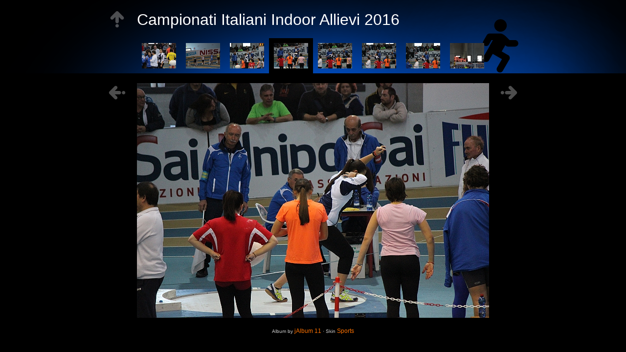

--- FILE ---
content_type: text/html
request_url: https://www.pont-donnas.it/pont-donnas/archivio/foto2016/0213Ancona/slides/IMG_3377.html
body_size: 1129
content:
<!DOCTYPE html PUBLIC "-//W3C//DTD XHTML 1.0 Transitional//EN" "http://www.w3.org/TR/xhtml1/DTD/xhtml1-transitional.dtd">
<html xmlns="http://www.w3.org/1999/xhtml">
<!-- saved from url=(0014)about:internet -->
<head>
<meta http-equiv="Content-Type" content="text/html; charset=UTF-8" />
<title>Campionati Italiani Indoor Allievi 2016 - IMG_3377</title>
<link href="../res/common.css" rel="stylesheet" type="text/css" />
<link href="../res/styles.css" rel="stylesheet" type="text/css" />
<script src="../res/jquery.js" type="text/javascript"></script>
<script src="../res/skin.js" type="text/javascript"></script>
<script src="../res/keybnav.js" type="text/javascript"></script>
<link rel="alternate" href="../album.rss" type="application/rss+xml"/>
</head>
<body>
	<div id="header">
		<div class="wrapper slidewidth">
			<div id="texts">
				<h1>Campionati Italiani Indoor Allievi 2016</h1>
			</div>
			<div id="thumbs" class="showhint">
			<a href="IMG_3369.html" title="<span>12</span> <small></small>"><img src="../thumbs/IMG_3369.JPG" alt="IMG_3369"></a><a href="IMG_3375.html" title="<span>13</span> <small></small>"><img src="../thumbs/IMG_3375.JPG" alt="IMG_3375"></a><a href="IMG_3376.html" title="<span>14</span> <small></small>"><img src="../thumbs/IMG_3376.JPG" alt="IMG_3376"></a><em><img src="../thumbs/IMG_3377.JPG" alt="IMG_3377"></em><a href="IMG_3378.html" title="<span>16</span> <small></small>"><img src="../thumbs/IMG_3378.JPG" alt="IMG_3378"></a><a href="IMG_3379.html" title="<span>17</span> <small></small>"><img src="../thumbs/IMG_3379.JPG" alt="IMG_3379"></a><a href="IMG_3380.html" title="<span>18</span> <small></small>"><img src="../thumbs/IMG_3380.JPG" alt="IMG_3380"></a><a href="IMG_3382.html" title="<span>19</span> <small></small>"><img src="../thumbs/IMG_3382.JPG" alt="IMG_3382"></a></div>
			<div id="upbtn"><a href="../index.html" title="Back to index page" class="showhint">&nbsp;</a></div>
		</div>
	</div>
	<div id="content">
		<div class="wrapper slidewidth">
			<div id="slide">
				<div class="image" style="width:720px;">
					<map id="click" name="click">
						<area shape="rect" coords="180,0,540,120" href="../index.html" alt="Back to index page" id="areaup" />
						<area shape="rect" coords="0,0,180,480" href="IMG_3376.html" alt="Previous page" id="areaprev" />
						<area shape="rect" coords="540,0,720,480" href="IMG_3378.html" alt="Next page" id="areanext" />
					</map>
					<img src="IMG_3377.JPG" width="720" height="480" alt="IMG_3377" usemap="#click" />
				</div>
			</div>
			<div id="prevbtn"><a href="IMG_3376.html" title="Previous page" class="showhint">&nbsp;</a></div>
			<div id="nextbtn"><a href="IMG_3378.html" title="Next page" class="showhint">&nbsp;</a></div></ja:if>
			<div id="caption">
			</div>
		</div>
		<div class="clear"></div>
		<div class="footer"><small>Album by</small> <a href="http://jalbum.net/it" title="Create stunning photo albums with Jalbum" class="showhint">jAlbum 11</a> &middot; <small>Skin</small> <a href="http://jalbum.net/skins/skin/Sports" title="Sports skin v0.9.5" class="showhint">Sports</a></div>
	</div>
	
</div>
<div id="jalbumwidgetcontainer"></div>
<script type="text/javascript"><!--//--><![CDATA[//><!--
_jaSkin = "Sports";
_jaStyle = "Running.css";
_jaVersion = "11.6.14";
_jaGeneratorType = "desktop";
_jaLanguage = "it";
_jaPageType = "slide";
_jaRootPath = "..";
_jaUserId = "394915";
var script = document.createElement("script");
script.type = "text/javascript";
script.src = "http://jalbum.net/widgetapi/load.js";
document.getElementById("jalbumwidgetcontainer").appendChild(script);
//--><!]]></script>

</body>
</html>


--- FILE ---
content_type: text/css
request_url: https://www.pont-donnas.it/pont-donnas/archivio/foto2016/0213Ancona/res/common.css
body_size: 1227
content:
body, div, ul, ol, ul li, ol li, table, form, dl, dl, dt, dd {
	margin:0;
	padding:0;
	/*outline:1px solid #ccc;*/
}
body {
	background-color:#000000;
	color:#ccc;
}
body, textarea, input {
	font-family:Ariel,Helvetica,Verdana,sans-serif;
	font-size:12px;
}
h1 {
	font-size:32px;
	font-weight:normal;
	margin:0 0 5px 0;
	line-height:40px;
	color:#fff;
}
h2, h3, h4, h5, h6 {
	color:#ddd;
	margin:5px 0;
	font-weight:normal;
}
h2 {
	font-size:20px;
}
h3 {
	font-size:16px;
}
h4 {
	font-size:14px;
}
h5 {
	font-size:12px;
}
h6 {
	font-size:12px;
}
p {
	margin:5px 0;
}
a {
	color:#ff7200;
	text-decoration:none;
	outline:none;
}
a:hover {
	color:#ffc799;
	/*text-decoration:underline;*/
}
a img {
	outline:none;
	border:none;
	outline-width:0;
}
img {
	border:none;
}
h1 img, h2 img, h3 img, h4 img, h5 img, h6 img, p img, dd img, dt img, legend img {
	vertical-align:middle;
}
ul {
	list-style:none;
}
.clear {
	clear:both;
}
.hide {
	display:none;
}
.center {
	text-align:center;
}
.right {
	text-align:right;
}
.justify {
	text-align:justify;
}
.debug {
	outline:1px solid red;
}
.label {
	font-size:10px;
	font-weight:bold;
	color:#000;
}
.fleft {
	float:left;
	display:inline;
	margin-right:10px;
}
.fright {
	float:right;
	display:inline;
}
#hint {
	display:none;
	position:absolute;
	padding:5px 8px;
	color:#000;
	max-width:200px;
	-moz-border-radius:6px;
	-webkit-border-radius:6px;
	border-radius:6px;
	background-color:#ff7200;
	text-align:center;
	z-index:9999;
	line-height:1.2em;
}
#hint img,
#hint b {
	display:block;
	margin:3px 0;
}
#hint img {
	margin:3px auto;
}
#hint span {
	-moz-border-radius:3px;
	-webkit-border-radius:3px;
	border-radius:3px;
	background-color:#000;
	font-weight:bold;
	padding:1px 3px;
	color:#ddd;
}

/******************** main structure */

.wrapper {
	position:relative;
	margin:0 auto;
}
.indexwidth {
	width:840px;
}
.slidewidth {
	width:840px;
}
#header {
	background-image:url(bgmask.png);
	background-color:#0066ff;
	background-repeat:repeat-x;
	background-position:center top;
}
#header .wrapper {
	min-height:140px;
	background-image:url(theme.png);
	background-position:right bottom;
	background-repeat:no-repeat;
}
#header #texts {
	position:relative;
	padding:20px 200px 0 60px;
}
#header .indexwidth #texts {
	min-height:110px;
}
#header .slidewidth #texts {
	min-height:58px;
}
#header #breadcrumb {
	position:absolute;
	top:0;
	left:60px;
	width:840px;
	height:12px;
	padding-top:8px;
	line-height:12px;
	z-index:9;
}
#header #pages {
	height:20px;
	line-height:20px;
	text-align:center;
	z-index:10;
}
#header #pages em {
	padding:4px 7px;
	background-color:#000;
	font-style:normal;
}
#header #pages a {
	padding:4px 7px;
	color:#fff;
}
#header #pages a:hover {
	background-image:url(k40.png);
}
#header #thumbs {
	height:72px;
	line-height:52px;
	padding-left:60px;
	text-align:center;
	overflow:hidden;
	z-index:99;
}
#header #thumbs em,
#header #thumbs a {
	float:left;
	display:block;
	padding:10px;
}
#header #thumbs em {
	background-color:#000;
}
#header #thumbs a:hover {
	background-image:url(k40.png);
}
#header #thumbs em img,
#header #thumbs a img {
	width:70px;
	height:52px;
	vertical-align:top;
}
#content {
	clear:both;
}
.footer {
	text-align:center;
}

/******************** buttons */

#upbtn,
#prevbtn,
#nextbtn {
	position:absolute;
	width:39px;
	height:39px;
}
#upbtn {
	left:0;
	top:20px;
	z-index:90;
}
#prevbtn {
	left:0;
	top:0;
	z-index:91;
}
#nextbtn {
	right:0;
	top:0;
	z-index:92;
}
#upbtn a,
#prevbtn a,
#prevbtn em,
#nextbtn a,
#nextbtn em {
	display:block;
	width:39px;
	height:39px;
	line-height:39px;
	background-position:0 0;
	background-repeat:no-repeat;
}
#upbtn a:hover,
#prevbtn a:hover,
#nextbtn a:hover {
	background-position:-39px 0;
}
#upbtn a {
	background-image:url(upbtn.png);
}
#prevbtn a {
	background-image:url(prevbtn.png);
}
#nextbtn a {
	background-image:url(nextbtn.png);
}
#prevbtn em {
	background-image:url(prevbtn_disabled.png);
}
#nextbtn em {
	background-image:url(nextbtn_disabled.png);
}

/******************** thumbnails */

#grid {
	margin:20px 56px 20px 72px;
	font-size:12px;
	min-height:300px;
}
#grid .thumb {
	float:left;
	display:inline;
	width:120px;
	margin:0 4px 4px 0;
	text-align:center;
	padding:8px;
	overflow:hidden;
}
#grid .thumb:hover {
	padding:6px;
	border:2px solid #666;
}
#grid .thumb a.folder {
	display:block;
	width:120px;
	height:90px;
	background-image:url(folder100.png);
	background-repeat:no-repeat;
	background-position:center center;
}
#grid h5 {
	font-weight:normal;
}
#grid a {
	display:block;
}

/******************** images */

#slide {
	text-align:center;
	margin:20px 60px 20px 60px;
	height:px;
}
#slide .image {
	margin:0 auto;
}
#slide img {
	border:none;
}
#caption {
	text-align:center;
	margin:20px 60px;
}
#caption h3,
#caption p {
	margin-bottom:10px;
}
#caption p.metadata {
	font-size:10px;
	line-height:1.5em;
}
#caption p.metadata b {
	color:#666;
	margin-right:0.25em;
}


--- FILE ---
content_type: text/css
request_url: https://www.pont-donnas.it/pont-donnas/archivio/foto2016/0213Ancona/res/styles.css
body_size: -167
content:
/* Running style */


--- FILE ---
content_type: application/javascript
request_url: https://www.pont-donnas.it/pont-donnas/archivio/foto2016/0213Ancona/res/skin.js
body_size: 1237
content:
var UNDEF='undefined';

var Hints = {
	init:function(){
		$('a.showhint,em.showhint,div.showhint,div.showhint a,div.showhint em,ul.showhint>li').each(function() {Hints.add($(this));});
	},
	add:function(to,txt){
		if(typeof txt==UNDEF) {
			txt=to.attr('title');
			to.removeAttr('title');
		}
		if(txt.length){
			to.data('hint',txt).hover(function(){
				$('body').append('<p id="hint">'+to.data('hint')+'</p>');
				var h=$('#hint');
				var o=to.offset();
				var t=o.top-h.outerHeight()-10;
				var l=Math.round(o.left+(to.outerWidth()-h.outerWidth())/2);
				if(t<0){
					t=o.top+to.outerHeight()+10;
					if((t+to.outerHeight())>$(window).height())
						t=$(window).height()-h.outerHeight();
				}
				if((l+h.outerWidth())>$(window).width())
					if((l=$(window).width()-h.outerWidth())<0) l=0;
				h.css({left:l,top:t}).fadeIn();
			},function(){$('#hint').remove()});
		}
	}
};

$(document).ready(function(){
	Hints.init();
	$('#areaprev, #prevbtn a').hover(function(){$('#prevbtn a').css({backgroundPosition:'-39px 0'});},function(){$('#prevbtn a').css({backgroundPosition:'0 0'});});
	$('#areanext, #nextbtn a').hover(function(){$('#nextbtn a').css({backgroundPosition:'-39px 0'});},function(){$('#nextbtn a').css({backgroundPosition:'0 0'});});
	$('#areaup, #upbtn a').hover(function(){$('#upbtn a').css({backgroundPosition:'-39px 0'});},function(){$('#upbtn a').css({backgroundPosition:'0 0'});});
});